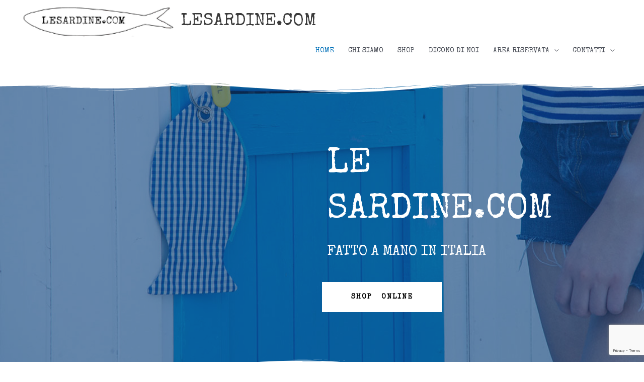

--- FILE ---
content_type: text/html; charset=utf-8
request_url: https://www.google.com/recaptcha/api2/anchor?ar=1&k=6Lf9hCYdAAAAAIcK6lSs4T7kC8jcYuA1eba4SWkE&co=aHR0cHM6Ly93d3cubGVzYXJkaW5lLmNvbTo0NDM.&hl=en&v=PoyoqOPhxBO7pBk68S4YbpHZ&size=invisible&anchor-ms=20000&execute-ms=30000&cb=tgexfuw60hfh
body_size: 49870
content:
<!DOCTYPE HTML><html dir="ltr" lang="en"><head><meta http-equiv="Content-Type" content="text/html; charset=UTF-8">
<meta http-equiv="X-UA-Compatible" content="IE=edge">
<title>reCAPTCHA</title>
<style type="text/css">
/* cyrillic-ext */
@font-face {
  font-family: 'Roboto';
  font-style: normal;
  font-weight: 400;
  font-stretch: 100%;
  src: url(//fonts.gstatic.com/s/roboto/v48/KFO7CnqEu92Fr1ME7kSn66aGLdTylUAMa3GUBHMdazTgWw.woff2) format('woff2');
  unicode-range: U+0460-052F, U+1C80-1C8A, U+20B4, U+2DE0-2DFF, U+A640-A69F, U+FE2E-FE2F;
}
/* cyrillic */
@font-face {
  font-family: 'Roboto';
  font-style: normal;
  font-weight: 400;
  font-stretch: 100%;
  src: url(//fonts.gstatic.com/s/roboto/v48/KFO7CnqEu92Fr1ME7kSn66aGLdTylUAMa3iUBHMdazTgWw.woff2) format('woff2');
  unicode-range: U+0301, U+0400-045F, U+0490-0491, U+04B0-04B1, U+2116;
}
/* greek-ext */
@font-face {
  font-family: 'Roboto';
  font-style: normal;
  font-weight: 400;
  font-stretch: 100%;
  src: url(//fonts.gstatic.com/s/roboto/v48/KFO7CnqEu92Fr1ME7kSn66aGLdTylUAMa3CUBHMdazTgWw.woff2) format('woff2');
  unicode-range: U+1F00-1FFF;
}
/* greek */
@font-face {
  font-family: 'Roboto';
  font-style: normal;
  font-weight: 400;
  font-stretch: 100%;
  src: url(//fonts.gstatic.com/s/roboto/v48/KFO7CnqEu92Fr1ME7kSn66aGLdTylUAMa3-UBHMdazTgWw.woff2) format('woff2');
  unicode-range: U+0370-0377, U+037A-037F, U+0384-038A, U+038C, U+038E-03A1, U+03A3-03FF;
}
/* math */
@font-face {
  font-family: 'Roboto';
  font-style: normal;
  font-weight: 400;
  font-stretch: 100%;
  src: url(//fonts.gstatic.com/s/roboto/v48/KFO7CnqEu92Fr1ME7kSn66aGLdTylUAMawCUBHMdazTgWw.woff2) format('woff2');
  unicode-range: U+0302-0303, U+0305, U+0307-0308, U+0310, U+0312, U+0315, U+031A, U+0326-0327, U+032C, U+032F-0330, U+0332-0333, U+0338, U+033A, U+0346, U+034D, U+0391-03A1, U+03A3-03A9, U+03B1-03C9, U+03D1, U+03D5-03D6, U+03F0-03F1, U+03F4-03F5, U+2016-2017, U+2034-2038, U+203C, U+2040, U+2043, U+2047, U+2050, U+2057, U+205F, U+2070-2071, U+2074-208E, U+2090-209C, U+20D0-20DC, U+20E1, U+20E5-20EF, U+2100-2112, U+2114-2115, U+2117-2121, U+2123-214F, U+2190, U+2192, U+2194-21AE, U+21B0-21E5, U+21F1-21F2, U+21F4-2211, U+2213-2214, U+2216-22FF, U+2308-230B, U+2310, U+2319, U+231C-2321, U+2336-237A, U+237C, U+2395, U+239B-23B7, U+23D0, U+23DC-23E1, U+2474-2475, U+25AF, U+25B3, U+25B7, U+25BD, U+25C1, U+25CA, U+25CC, U+25FB, U+266D-266F, U+27C0-27FF, U+2900-2AFF, U+2B0E-2B11, U+2B30-2B4C, U+2BFE, U+3030, U+FF5B, U+FF5D, U+1D400-1D7FF, U+1EE00-1EEFF;
}
/* symbols */
@font-face {
  font-family: 'Roboto';
  font-style: normal;
  font-weight: 400;
  font-stretch: 100%;
  src: url(//fonts.gstatic.com/s/roboto/v48/KFO7CnqEu92Fr1ME7kSn66aGLdTylUAMaxKUBHMdazTgWw.woff2) format('woff2');
  unicode-range: U+0001-000C, U+000E-001F, U+007F-009F, U+20DD-20E0, U+20E2-20E4, U+2150-218F, U+2190, U+2192, U+2194-2199, U+21AF, U+21E6-21F0, U+21F3, U+2218-2219, U+2299, U+22C4-22C6, U+2300-243F, U+2440-244A, U+2460-24FF, U+25A0-27BF, U+2800-28FF, U+2921-2922, U+2981, U+29BF, U+29EB, U+2B00-2BFF, U+4DC0-4DFF, U+FFF9-FFFB, U+10140-1018E, U+10190-1019C, U+101A0, U+101D0-101FD, U+102E0-102FB, U+10E60-10E7E, U+1D2C0-1D2D3, U+1D2E0-1D37F, U+1F000-1F0FF, U+1F100-1F1AD, U+1F1E6-1F1FF, U+1F30D-1F30F, U+1F315, U+1F31C, U+1F31E, U+1F320-1F32C, U+1F336, U+1F378, U+1F37D, U+1F382, U+1F393-1F39F, U+1F3A7-1F3A8, U+1F3AC-1F3AF, U+1F3C2, U+1F3C4-1F3C6, U+1F3CA-1F3CE, U+1F3D4-1F3E0, U+1F3ED, U+1F3F1-1F3F3, U+1F3F5-1F3F7, U+1F408, U+1F415, U+1F41F, U+1F426, U+1F43F, U+1F441-1F442, U+1F444, U+1F446-1F449, U+1F44C-1F44E, U+1F453, U+1F46A, U+1F47D, U+1F4A3, U+1F4B0, U+1F4B3, U+1F4B9, U+1F4BB, U+1F4BF, U+1F4C8-1F4CB, U+1F4D6, U+1F4DA, U+1F4DF, U+1F4E3-1F4E6, U+1F4EA-1F4ED, U+1F4F7, U+1F4F9-1F4FB, U+1F4FD-1F4FE, U+1F503, U+1F507-1F50B, U+1F50D, U+1F512-1F513, U+1F53E-1F54A, U+1F54F-1F5FA, U+1F610, U+1F650-1F67F, U+1F687, U+1F68D, U+1F691, U+1F694, U+1F698, U+1F6AD, U+1F6B2, U+1F6B9-1F6BA, U+1F6BC, U+1F6C6-1F6CF, U+1F6D3-1F6D7, U+1F6E0-1F6EA, U+1F6F0-1F6F3, U+1F6F7-1F6FC, U+1F700-1F7FF, U+1F800-1F80B, U+1F810-1F847, U+1F850-1F859, U+1F860-1F887, U+1F890-1F8AD, U+1F8B0-1F8BB, U+1F8C0-1F8C1, U+1F900-1F90B, U+1F93B, U+1F946, U+1F984, U+1F996, U+1F9E9, U+1FA00-1FA6F, U+1FA70-1FA7C, U+1FA80-1FA89, U+1FA8F-1FAC6, U+1FACE-1FADC, U+1FADF-1FAE9, U+1FAF0-1FAF8, U+1FB00-1FBFF;
}
/* vietnamese */
@font-face {
  font-family: 'Roboto';
  font-style: normal;
  font-weight: 400;
  font-stretch: 100%;
  src: url(//fonts.gstatic.com/s/roboto/v48/KFO7CnqEu92Fr1ME7kSn66aGLdTylUAMa3OUBHMdazTgWw.woff2) format('woff2');
  unicode-range: U+0102-0103, U+0110-0111, U+0128-0129, U+0168-0169, U+01A0-01A1, U+01AF-01B0, U+0300-0301, U+0303-0304, U+0308-0309, U+0323, U+0329, U+1EA0-1EF9, U+20AB;
}
/* latin-ext */
@font-face {
  font-family: 'Roboto';
  font-style: normal;
  font-weight: 400;
  font-stretch: 100%;
  src: url(//fonts.gstatic.com/s/roboto/v48/KFO7CnqEu92Fr1ME7kSn66aGLdTylUAMa3KUBHMdazTgWw.woff2) format('woff2');
  unicode-range: U+0100-02BA, U+02BD-02C5, U+02C7-02CC, U+02CE-02D7, U+02DD-02FF, U+0304, U+0308, U+0329, U+1D00-1DBF, U+1E00-1E9F, U+1EF2-1EFF, U+2020, U+20A0-20AB, U+20AD-20C0, U+2113, U+2C60-2C7F, U+A720-A7FF;
}
/* latin */
@font-face {
  font-family: 'Roboto';
  font-style: normal;
  font-weight: 400;
  font-stretch: 100%;
  src: url(//fonts.gstatic.com/s/roboto/v48/KFO7CnqEu92Fr1ME7kSn66aGLdTylUAMa3yUBHMdazQ.woff2) format('woff2');
  unicode-range: U+0000-00FF, U+0131, U+0152-0153, U+02BB-02BC, U+02C6, U+02DA, U+02DC, U+0304, U+0308, U+0329, U+2000-206F, U+20AC, U+2122, U+2191, U+2193, U+2212, U+2215, U+FEFF, U+FFFD;
}
/* cyrillic-ext */
@font-face {
  font-family: 'Roboto';
  font-style: normal;
  font-weight: 500;
  font-stretch: 100%;
  src: url(//fonts.gstatic.com/s/roboto/v48/KFO7CnqEu92Fr1ME7kSn66aGLdTylUAMa3GUBHMdazTgWw.woff2) format('woff2');
  unicode-range: U+0460-052F, U+1C80-1C8A, U+20B4, U+2DE0-2DFF, U+A640-A69F, U+FE2E-FE2F;
}
/* cyrillic */
@font-face {
  font-family: 'Roboto';
  font-style: normal;
  font-weight: 500;
  font-stretch: 100%;
  src: url(//fonts.gstatic.com/s/roboto/v48/KFO7CnqEu92Fr1ME7kSn66aGLdTylUAMa3iUBHMdazTgWw.woff2) format('woff2');
  unicode-range: U+0301, U+0400-045F, U+0490-0491, U+04B0-04B1, U+2116;
}
/* greek-ext */
@font-face {
  font-family: 'Roboto';
  font-style: normal;
  font-weight: 500;
  font-stretch: 100%;
  src: url(//fonts.gstatic.com/s/roboto/v48/KFO7CnqEu92Fr1ME7kSn66aGLdTylUAMa3CUBHMdazTgWw.woff2) format('woff2');
  unicode-range: U+1F00-1FFF;
}
/* greek */
@font-face {
  font-family: 'Roboto';
  font-style: normal;
  font-weight: 500;
  font-stretch: 100%;
  src: url(//fonts.gstatic.com/s/roboto/v48/KFO7CnqEu92Fr1ME7kSn66aGLdTylUAMa3-UBHMdazTgWw.woff2) format('woff2');
  unicode-range: U+0370-0377, U+037A-037F, U+0384-038A, U+038C, U+038E-03A1, U+03A3-03FF;
}
/* math */
@font-face {
  font-family: 'Roboto';
  font-style: normal;
  font-weight: 500;
  font-stretch: 100%;
  src: url(//fonts.gstatic.com/s/roboto/v48/KFO7CnqEu92Fr1ME7kSn66aGLdTylUAMawCUBHMdazTgWw.woff2) format('woff2');
  unicode-range: U+0302-0303, U+0305, U+0307-0308, U+0310, U+0312, U+0315, U+031A, U+0326-0327, U+032C, U+032F-0330, U+0332-0333, U+0338, U+033A, U+0346, U+034D, U+0391-03A1, U+03A3-03A9, U+03B1-03C9, U+03D1, U+03D5-03D6, U+03F0-03F1, U+03F4-03F5, U+2016-2017, U+2034-2038, U+203C, U+2040, U+2043, U+2047, U+2050, U+2057, U+205F, U+2070-2071, U+2074-208E, U+2090-209C, U+20D0-20DC, U+20E1, U+20E5-20EF, U+2100-2112, U+2114-2115, U+2117-2121, U+2123-214F, U+2190, U+2192, U+2194-21AE, U+21B0-21E5, U+21F1-21F2, U+21F4-2211, U+2213-2214, U+2216-22FF, U+2308-230B, U+2310, U+2319, U+231C-2321, U+2336-237A, U+237C, U+2395, U+239B-23B7, U+23D0, U+23DC-23E1, U+2474-2475, U+25AF, U+25B3, U+25B7, U+25BD, U+25C1, U+25CA, U+25CC, U+25FB, U+266D-266F, U+27C0-27FF, U+2900-2AFF, U+2B0E-2B11, U+2B30-2B4C, U+2BFE, U+3030, U+FF5B, U+FF5D, U+1D400-1D7FF, U+1EE00-1EEFF;
}
/* symbols */
@font-face {
  font-family: 'Roboto';
  font-style: normal;
  font-weight: 500;
  font-stretch: 100%;
  src: url(//fonts.gstatic.com/s/roboto/v48/KFO7CnqEu92Fr1ME7kSn66aGLdTylUAMaxKUBHMdazTgWw.woff2) format('woff2');
  unicode-range: U+0001-000C, U+000E-001F, U+007F-009F, U+20DD-20E0, U+20E2-20E4, U+2150-218F, U+2190, U+2192, U+2194-2199, U+21AF, U+21E6-21F0, U+21F3, U+2218-2219, U+2299, U+22C4-22C6, U+2300-243F, U+2440-244A, U+2460-24FF, U+25A0-27BF, U+2800-28FF, U+2921-2922, U+2981, U+29BF, U+29EB, U+2B00-2BFF, U+4DC0-4DFF, U+FFF9-FFFB, U+10140-1018E, U+10190-1019C, U+101A0, U+101D0-101FD, U+102E0-102FB, U+10E60-10E7E, U+1D2C0-1D2D3, U+1D2E0-1D37F, U+1F000-1F0FF, U+1F100-1F1AD, U+1F1E6-1F1FF, U+1F30D-1F30F, U+1F315, U+1F31C, U+1F31E, U+1F320-1F32C, U+1F336, U+1F378, U+1F37D, U+1F382, U+1F393-1F39F, U+1F3A7-1F3A8, U+1F3AC-1F3AF, U+1F3C2, U+1F3C4-1F3C6, U+1F3CA-1F3CE, U+1F3D4-1F3E0, U+1F3ED, U+1F3F1-1F3F3, U+1F3F5-1F3F7, U+1F408, U+1F415, U+1F41F, U+1F426, U+1F43F, U+1F441-1F442, U+1F444, U+1F446-1F449, U+1F44C-1F44E, U+1F453, U+1F46A, U+1F47D, U+1F4A3, U+1F4B0, U+1F4B3, U+1F4B9, U+1F4BB, U+1F4BF, U+1F4C8-1F4CB, U+1F4D6, U+1F4DA, U+1F4DF, U+1F4E3-1F4E6, U+1F4EA-1F4ED, U+1F4F7, U+1F4F9-1F4FB, U+1F4FD-1F4FE, U+1F503, U+1F507-1F50B, U+1F50D, U+1F512-1F513, U+1F53E-1F54A, U+1F54F-1F5FA, U+1F610, U+1F650-1F67F, U+1F687, U+1F68D, U+1F691, U+1F694, U+1F698, U+1F6AD, U+1F6B2, U+1F6B9-1F6BA, U+1F6BC, U+1F6C6-1F6CF, U+1F6D3-1F6D7, U+1F6E0-1F6EA, U+1F6F0-1F6F3, U+1F6F7-1F6FC, U+1F700-1F7FF, U+1F800-1F80B, U+1F810-1F847, U+1F850-1F859, U+1F860-1F887, U+1F890-1F8AD, U+1F8B0-1F8BB, U+1F8C0-1F8C1, U+1F900-1F90B, U+1F93B, U+1F946, U+1F984, U+1F996, U+1F9E9, U+1FA00-1FA6F, U+1FA70-1FA7C, U+1FA80-1FA89, U+1FA8F-1FAC6, U+1FACE-1FADC, U+1FADF-1FAE9, U+1FAF0-1FAF8, U+1FB00-1FBFF;
}
/* vietnamese */
@font-face {
  font-family: 'Roboto';
  font-style: normal;
  font-weight: 500;
  font-stretch: 100%;
  src: url(//fonts.gstatic.com/s/roboto/v48/KFO7CnqEu92Fr1ME7kSn66aGLdTylUAMa3OUBHMdazTgWw.woff2) format('woff2');
  unicode-range: U+0102-0103, U+0110-0111, U+0128-0129, U+0168-0169, U+01A0-01A1, U+01AF-01B0, U+0300-0301, U+0303-0304, U+0308-0309, U+0323, U+0329, U+1EA0-1EF9, U+20AB;
}
/* latin-ext */
@font-face {
  font-family: 'Roboto';
  font-style: normal;
  font-weight: 500;
  font-stretch: 100%;
  src: url(//fonts.gstatic.com/s/roboto/v48/KFO7CnqEu92Fr1ME7kSn66aGLdTylUAMa3KUBHMdazTgWw.woff2) format('woff2');
  unicode-range: U+0100-02BA, U+02BD-02C5, U+02C7-02CC, U+02CE-02D7, U+02DD-02FF, U+0304, U+0308, U+0329, U+1D00-1DBF, U+1E00-1E9F, U+1EF2-1EFF, U+2020, U+20A0-20AB, U+20AD-20C0, U+2113, U+2C60-2C7F, U+A720-A7FF;
}
/* latin */
@font-face {
  font-family: 'Roboto';
  font-style: normal;
  font-weight: 500;
  font-stretch: 100%;
  src: url(//fonts.gstatic.com/s/roboto/v48/KFO7CnqEu92Fr1ME7kSn66aGLdTylUAMa3yUBHMdazQ.woff2) format('woff2');
  unicode-range: U+0000-00FF, U+0131, U+0152-0153, U+02BB-02BC, U+02C6, U+02DA, U+02DC, U+0304, U+0308, U+0329, U+2000-206F, U+20AC, U+2122, U+2191, U+2193, U+2212, U+2215, U+FEFF, U+FFFD;
}
/* cyrillic-ext */
@font-face {
  font-family: 'Roboto';
  font-style: normal;
  font-weight: 900;
  font-stretch: 100%;
  src: url(//fonts.gstatic.com/s/roboto/v48/KFO7CnqEu92Fr1ME7kSn66aGLdTylUAMa3GUBHMdazTgWw.woff2) format('woff2');
  unicode-range: U+0460-052F, U+1C80-1C8A, U+20B4, U+2DE0-2DFF, U+A640-A69F, U+FE2E-FE2F;
}
/* cyrillic */
@font-face {
  font-family: 'Roboto';
  font-style: normal;
  font-weight: 900;
  font-stretch: 100%;
  src: url(//fonts.gstatic.com/s/roboto/v48/KFO7CnqEu92Fr1ME7kSn66aGLdTylUAMa3iUBHMdazTgWw.woff2) format('woff2');
  unicode-range: U+0301, U+0400-045F, U+0490-0491, U+04B0-04B1, U+2116;
}
/* greek-ext */
@font-face {
  font-family: 'Roboto';
  font-style: normal;
  font-weight: 900;
  font-stretch: 100%;
  src: url(//fonts.gstatic.com/s/roboto/v48/KFO7CnqEu92Fr1ME7kSn66aGLdTylUAMa3CUBHMdazTgWw.woff2) format('woff2');
  unicode-range: U+1F00-1FFF;
}
/* greek */
@font-face {
  font-family: 'Roboto';
  font-style: normal;
  font-weight: 900;
  font-stretch: 100%;
  src: url(//fonts.gstatic.com/s/roboto/v48/KFO7CnqEu92Fr1ME7kSn66aGLdTylUAMa3-UBHMdazTgWw.woff2) format('woff2');
  unicode-range: U+0370-0377, U+037A-037F, U+0384-038A, U+038C, U+038E-03A1, U+03A3-03FF;
}
/* math */
@font-face {
  font-family: 'Roboto';
  font-style: normal;
  font-weight: 900;
  font-stretch: 100%;
  src: url(//fonts.gstatic.com/s/roboto/v48/KFO7CnqEu92Fr1ME7kSn66aGLdTylUAMawCUBHMdazTgWw.woff2) format('woff2');
  unicode-range: U+0302-0303, U+0305, U+0307-0308, U+0310, U+0312, U+0315, U+031A, U+0326-0327, U+032C, U+032F-0330, U+0332-0333, U+0338, U+033A, U+0346, U+034D, U+0391-03A1, U+03A3-03A9, U+03B1-03C9, U+03D1, U+03D5-03D6, U+03F0-03F1, U+03F4-03F5, U+2016-2017, U+2034-2038, U+203C, U+2040, U+2043, U+2047, U+2050, U+2057, U+205F, U+2070-2071, U+2074-208E, U+2090-209C, U+20D0-20DC, U+20E1, U+20E5-20EF, U+2100-2112, U+2114-2115, U+2117-2121, U+2123-214F, U+2190, U+2192, U+2194-21AE, U+21B0-21E5, U+21F1-21F2, U+21F4-2211, U+2213-2214, U+2216-22FF, U+2308-230B, U+2310, U+2319, U+231C-2321, U+2336-237A, U+237C, U+2395, U+239B-23B7, U+23D0, U+23DC-23E1, U+2474-2475, U+25AF, U+25B3, U+25B7, U+25BD, U+25C1, U+25CA, U+25CC, U+25FB, U+266D-266F, U+27C0-27FF, U+2900-2AFF, U+2B0E-2B11, U+2B30-2B4C, U+2BFE, U+3030, U+FF5B, U+FF5D, U+1D400-1D7FF, U+1EE00-1EEFF;
}
/* symbols */
@font-face {
  font-family: 'Roboto';
  font-style: normal;
  font-weight: 900;
  font-stretch: 100%;
  src: url(//fonts.gstatic.com/s/roboto/v48/KFO7CnqEu92Fr1ME7kSn66aGLdTylUAMaxKUBHMdazTgWw.woff2) format('woff2');
  unicode-range: U+0001-000C, U+000E-001F, U+007F-009F, U+20DD-20E0, U+20E2-20E4, U+2150-218F, U+2190, U+2192, U+2194-2199, U+21AF, U+21E6-21F0, U+21F3, U+2218-2219, U+2299, U+22C4-22C6, U+2300-243F, U+2440-244A, U+2460-24FF, U+25A0-27BF, U+2800-28FF, U+2921-2922, U+2981, U+29BF, U+29EB, U+2B00-2BFF, U+4DC0-4DFF, U+FFF9-FFFB, U+10140-1018E, U+10190-1019C, U+101A0, U+101D0-101FD, U+102E0-102FB, U+10E60-10E7E, U+1D2C0-1D2D3, U+1D2E0-1D37F, U+1F000-1F0FF, U+1F100-1F1AD, U+1F1E6-1F1FF, U+1F30D-1F30F, U+1F315, U+1F31C, U+1F31E, U+1F320-1F32C, U+1F336, U+1F378, U+1F37D, U+1F382, U+1F393-1F39F, U+1F3A7-1F3A8, U+1F3AC-1F3AF, U+1F3C2, U+1F3C4-1F3C6, U+1F3CA-1F3CE, U+1F3D4-1F3E0, U+1F3ED, U+1F3F1-1F3F3, U+1F3F5-1F3F7, U+1F408, U+1F415, U+1F41F, U+1F426, U+1F43F, U+1F441-1F442, U+1F444, U+1F446-1F449, U+1F44C-1F44E, U+1F453, U+1F46A, U+1F47D, U+1F4A3, U+1F4B0, U+1F4B3, U+1F4B9, U+1F4BB, U+1F4BF, U+1F4C8-1F4CB, U+1F4D6, U+1F4DA, U+1F4DF, U+1F4E3-1F4E6, U+1F4EA-1F4ED, U+1F4F7, U+1F4F9-1F4FB, U+1F4FD-1F4FE, U+1F503, U+1F507-1F50B, U+1F50D, U+1F512-1F513, U+1F53E-1F54A, U+1F54F-1F5FA, U+1F610, U+1F650-1F67F, U+1F687, U+1F68D, U+1F691, U+1F694, U+1F698, U+1F6AD, U+1F6B2, U+1F6B9-1F6BA, U+1F6BC, U+1F6C6-1F6CF, U+1F6D3-1F6D7, U+1F6E0-1F6EA, U+1F6F0-1F6F3, U+1F6F7-1F6FC, U+1F700-1F7FF, U+1F800-1F80B, U+1F810-1F847, U+1F850-1F859, U+1F860-1F887, U+1F890-1F8AD, U+1F8B0-1F8BB, U+1F8C0-1F8C1, U+1F900-1F90B, U+1F93B, U+1F946, U+1F984, U+1F996, U+1F9E9, U+1FA00-1FA6F, U+1FA70-1FA7C, U+1FA80-1FA89, U+1FA8F-1FAC6, U+1FACE-1FADC, U+1FADF-1FAE9, U+1FAF0-1FAF8, U+1FB00-1FBFF;
}
/* vietnamese */
@font-face {
  font-family: 'Roboto';
  font-style: normal;
  font-weight: 900;
  font-stretch: 100%;
  src: url(//fonts.gstatic.com/s/roboto/v48/KFO7CnqEu92Fr1ME7kSn66aGLdTylUAMa3OUBHMdazTgWw.woff2) format('woff2');
  unicode-range: U+0102-0103, U+0110-0111, U+0128-0129, U+0168-0169, U+01A0-01A1, U+01AF-01B0, U+0300-0301, U+0303-0304, U+0308-0309, U+0323, U+0329, U+1EA0-1EF9, U+20AB;
}
/* latin-ext */
@font-face {
  font-family: 'Roboto';
  font-style: normal;
  font-weight: 900;
  font-stretch: 100%;
  src: url(//fonts.gstatic.com/s/roboto/v48/KFO7CnqEu92Fr1ME7kSn66aGLdTylUAMa3KUBHMdazTgWw.woff2) format('woff2');
  unicode-range: U+0100-02BA, U+02BD-02C5, U+02C7-02CC, U+02CE-02D7, U+02DD-02FF, U+0304, U+0308, U+0329, U+1D00-1DBF, U+1E00-1E9F, U+1EF2-1EFF, U+2020, U+20A0-20AB, U+20AD-20C0, U+2113, U+2C60-2C7F, U+A720-A7FF;
}
/* latin */
@font-face {
  font-family: 'Roboto';
  font-style: normal;
  font-weight: 900;
  font-stretch: 100%;
  src: url(//fonts.gstatic.com/s/roboto/v48/KFO7CnqEu92Fr1ME7kSn66aGLdTylUAMa3yUBHMdazQ.woff2) format('woff2');
  unicode-range: U+0000-00FF, U+0131, U+0152-0153, U+02BB-02BC, U+02C6, U+02DA, U+02DC, U+0304, U+0308, U+0329, U+2000-206F, U+20AC, U+2122, U+2191, U+2193, U+2212, U+2215, U+FEFF, U+FFFD;
}

</style>
<link rel="stylesheet" type="text/css" href="https://www.gstatic.com/recaptcha/releases/PoyoqOPhxBO7pBk68S4YbpHZ/styles__ltr.css">
<script nonce="XIlSJnXplhM_pgXMzWF0-A" type="text/javascript">window['__recaptcha_api'] = 'https://www.google.com/recaptcha/api2/';</script>
<script type="text/javascript" src="https://www.gstatic.com/recaptcha/releases/PoyoqOPhxBO7pBk68S4YbpHZ/recaptcha__en.js" nonce="XIlSJnXplhM_pgXMzWF0-A">
      
    </script></head>
<body><div id="rc-anchor-alert" class="rc-anchor-alert"></div>
<input type="hidden" id="recaptcha-token" value="[base64]">
<script type="text/javascript" nonce="XIlSJnXplhM_pgXMzWF0-A">
      recaptcha.anchor.Main.init("[\x22ainput\x22,[\x22bgdata\x22,\x22\x22,\[base64]/[base64]/bmV3IFpbdF0obVswXSk6Sz09Mj9uZXcgWlt0XShtWzBdLG1bMV0pOks9PTM/bmV3IFpbdF0obVswXSxtWzFdLG1bMl0pOks9PTQ/[base64]/[base64]/[base64]/[base64]/[base64]/[base64]/[base64]/[base64]/[base64]/[base64]/[base64]/[base64]/[base64]/[base64]\\u003d\\u003d\x22,\[base64]\\u003d\\u003d\x22,\x22wrfCj8OdWcO4ZT3CvMKXw6FFw7/CicKPYsOcw6/[base64]/Cq8KoUMOnU8OyLsKoEsOtwqlOPiHDlcOqOUrDocKbw6E2K8OLw6tmwq/CgmJ+wqzDpHQMAMOgV8OTYsOEd0nCrXHDhyVBwqHDrBHCjlEgIUbDpcKWJ8OcVQ/DmHl0O8Kxwo9iCxfCrSJ2w5RSw67CpsO3wo13YVjChRHCmhwXw4nDgQk4wrHDjVF0woHCmG15w4bCuQ8bwqI6w5kawqkpw4Npw6I3P8KkwrzDm2HCocO0MMKafcKWwpLCtQl1bS8zV8Ksw4rCnsOYD8KIwqdswqQfNQx9wq7Cg1Auw7nCjQhKw5/ChU9ww58qw7rDhTE9wpk8w5DCo8KJeFjDiAhpd8OnQ8KrwpPCr8OCWxUcOMOHw4rCni3Ds8KUw4nDuMOuQ8KsGxcKWSw8w4DCuntpw4HDg8KGwqJewr8dwp/Clj3Cj8O/YsK1wqd8ZSEIAMOYwrMHw6XCkMOjwoJUNsKpFcOGfnLDosKDw6LDggfCjMKDYMO7RsO0EUl4agIDwpt6w4FGw47DkQDCoSMoFMO8TBzDs38qccO+w63Cp1ZywqfChhl9S3PCjEvDlj5fw7JtMMOscTx/w6MaAC96wr7CuCLDm8Ocw5JaFMOFDMOjAsKhw6kOL8Kaw77DgcOEYcKOw6LCpMOvG2fDgsKYw7YbCXzCshHDnx8NHcO8QlsOw6HCpmzCs8OtC2XCgnFnw4FuwoHCpsKBwqzCvsKnex3CrE/Cq8Kqw47CgsO9RsONw7gYwovCiMK/ImgPUzI2CcKXwqXCtlHDnlTCpQEswo0bwrjClsOoA8KvGAHDg28Lb8OeworCtUx5RGktwrfClQh3w7xkUW3DgxzCnXEjI8Kaw4HDscKnw7o5OkrDoMOBwo/CuMO/AsO1QMO/f8KGw53DkFTDgBDDscOxMMK6LA3Ckjl2IMO1wrUjEMOFwqssE8K8w4pOwpBdAsOuwqDDn8K5STclw4DDlsKvPx3Dh1XCrsOOETXDpwhWLVJZw7nCnXvDtCTDuRMdR1/DkgrChEx2TCwjw5PDgMOEbmDDvV5ZLShye8Obwr3Ds1pFw403w7sVw587wrLCl8KjKiPDqMK1wos6wpLDlVMEw4B7BFwwTVbCqlfCrEQ0w645RsO7JCE0w6vCjMOXwpPDrBgrGsOXw49NUkMTwozCpMK+wpnDlMOew4jCsMO/w4HDtcKhanNhwpTCvSt1BRvDvMOAP8OJw4fDmcOZw7VWw4TChMKIwqPCj8KfEHrCjRZLw4/Cp0PCvF3DlsOQw78KRcK3bsKDJGvCtVA6w6fCrsOPwoFVw6TDlcK6wrDDnx47A8O1wpbDjsKew4JndsOIei7CpMOIFyzDrcKYf8KAUXNvWURow5sTB1JsesOVVsKHwqnChcKjw6And8KOQcKkGxdqKcOIw4HDr3PDjHfCiFvClmlgRcKCU8Orw55kw408wqlFFh/CtcKYaDHDgcKiXMKxw4BSw5VbK8Klw7PCk8OowqvDugHDlcK8wp3DoMKtKGTCuWkBQsO7wqHDvMKZwqZZIiocCT3CmSl6wr3ClhItw5fCpMOWw6/CisOwwpvDrX/[base64]/WHxlAQdawpdhZRTCjyJBw4rCo8KBRnhyTsKzPMO9NhgPw7fDul5+FzVJQsOWwofDujZ3wqQ9w4w4Aw7DogvCgMKVEMO9wr/CgsOmw4TDg8OBMELCh8KJbmnCpsO/[base64]/CtsOHw4PDrzIxESNWw73DqMO4PEHDhlHDsMOSS1HCnsOxScKwwp7DkcOIw6/CksKzwoNVw7APwoJ2w7nDlXHCun/[base64]/Dl1fDvMOGYQbDsghGwoNgw6tLwoPCjMK0wr4KPMKtQhTCuh/CuQ7CvjDDn1Mpw6vDiMKLNg5Pw7YhTMOFwow2W8OLWE5VZcOcDcOnasOewp7CumLCikoWNsOuHTDCisKDwpTDh2BkwrlzHcOrDcOsw7zDgkBfw4zDoFBbw63CqMK6w7DDosOjw6zCrlLDkAsHw5/CjCrDo8KNP3U3w7zDhsKuCl/CnMKsw503KUrDmXvCu8KnwqLCvjkawofCkjHCj8Opw54qwp9Hw7DDiggxGcK4wqvDil4kGcOvUsKtOzLDr8KiVBzCpcKGw7wmwocNYSbChcO4wrQMSMOlwqt/ZcOJacOOGcOAGABhw78bwrdEw7rDlUfDsxXCoMOnwpLCs8KzGsKuw63DvDHDqsOEQ8O/X00TO2YeNsK5wobChB4lw7HCgkvCgBPCmUFTwpjDqMKkw4VFHlYbw67Cul7DusKNC14ew6xffMKlw5drwqp/[base64]/CiMKuwpRnNsKqEnxmw5YTwqMRJyTDpyE0woIkwppVw7fDvEPCgHQbw5zDmlZ5DnTCiygRwrLDnhXDvVPCvcO2Y0oYwpfCmiLDokzCvcKEw7TDkcKowrBXw4BHATbDhVtPw4DCg8KWDMKOwo/[base64]/wofCrmFhTw/DuDDCu8OVwrDCnxtVOMKuB8OWw5vDlnvCqFrDucKiPF4pw5hKLkfDh8Okf8Olw7LDjUzCmcKlw7USRlxhw6HCpsO7wrUmw6rDvmXDpQTDmlo8w4nDrsKGwo/DmcKcw7TDuAMMw6kpS8KYMjTCuDjDuxUCwoEveyY3IsKJwr9MLlY2YVvCsinChMK/[base64]/wr7CoFBWw5fCt8KMOWvDj8KSwoYhdcOZLGg8JsKWA8OuwobDvTc2KMO7M8Kqw4/[base64]/EcK6E8Oaw4EoIMKeAMKbwpnDlVjCscOMwqFwwqLCg2UzCSPCicO/w4NUGGE9w7BJw7YDasKyw5jDm0oUw74EFhXDqMKGw5RMw4XDkMK7bsK8SQZjNWFUVMOUwrnCpcKZbTtow40xw5HDpMOsw74hw5DDsjksw63CuiPCpWnCmMK/woEowpnCk8OdwpMZw53Dt8Otw7DDgMKwb8ODLnrDn2EHwqzCmcKWwqBIwp7DvcK4w7oBEmPDusKtw4tUwrAlwozDqxVkw6YbwqPDr2suwrpwaXfCoMKmw70zIHQDwo3Ci8KkNUhLFMKLw5Y/w65YagBxNcOXwo8tPEFsYS8NwqFwBcOGw7h0wr8fw5DCkMKMwp0pLMKuFTPDt8Olw5XCjcKgw7BuIMOxecOxw4rCgx5sJsKvw7HDssKIwoIgwpXDvQcYf8K/UWQjMcONw64/EsO6WMO4CHTCl3B8E8K4UA3DuMO8FjLChsK1w5fDtsKIHMO9wqXDqUTDh8O2w5XDi2DDhBfCnMKHHcOCw4liUjtfw5cKCRcJw43CgMKZw4LDj8KkwqbDhMKiwod+ZsK9w6PCjsOhw5YRaizCnFIxEXUXw6oew6xBwqfCnHzDm19GTCzDqsKaDl/Ch3DCtsKKDUbCncKywrvDusK/AmotO3RBCMKtw6A0FyXCmHR5w4nDpmcLw6sBwoLDv8OaBMO4w47DvsK1KV/Cv8OMIcK+wrU1wqjDtsKHTkXCmGg6wp/ClnohacO6Q2VdwpDCtcOSw7nDusKTL1LCjRY+LsOPNcKRasOww4BMBijDssO8w6vDvMOqwr3CksKPwq8rFcK5woHDscOHehfCmcK4eMOdw4Zgwp3CmsKiwo97PcOfWMKmwpgKwpPCvMK/fVbCpMKew53Do3MKwpYeRsKswptgX2nDrsKpBGBpwpTCmkRKwoLDuHDCtTTDiVjCngp3w6XDj8KSwpTCuMO6wqQ1T8OATMOPC8K9JkzCosKTLSFrwqjDq2RvwoIyJwEsAUhOw5rCuMOewqTDlMK9wqhyw7k/[base64]/[base64]/DncKaw7phwrTCs8O9w7NlATTCpT/Dnht0wok8VTjDjEbDrMOmw6xiIgVzwpbCi8O0w4HCrsKCTQUWw6lWwqQbPWJPecKJCyvCrMOpwqzDpsKGwozCkcOdwqzDpmjCssOkD3HCkH0PRWtLwp3ClsOSMsOCFsK3DmHDs8Kuw5YwQsK8DiFtccKcEcKiCibCjW/DjMOpw5vDm8K3dcOYwoXDrsKaw7jDmVARw5EZw58uGy1rJyAawrDDgyXCslrCqgHDuT3DjUjDqCfDkcOIw4cbMxXDgjFBKMKlw4Uzw53CqsKpwoJjwrgMHcO0GcKowqp/LsKCwpTCgcK1w6NNw7RYw5A6wrxhG8OJwpxmDRvChUMVw6TCtB3DgMOXwoM3MHnChj5cwotAwrMNFsOUacO8woMOw7R/wqhcwq9cX3PCtzDCiRnCvwYjwpbCqsOofcO8wo7DrcK/wqzCrcOIw4bDtcOrw47CtcO8TmdQfmBLwozCqCRkcMObHsOjFcK3woJVwoTDryY5woVTwptPwrI0fk4JwokCXVg/[base64]/[base64]/CvsK/woBtw4LDhsOhMcONX8KrBifCjMKBLsOcRMO+w64jBS3CicOlR8ORAMKKw7FtEC8lwr3DnGhwDcOwwoLCi8Kgw5BNw4PCphhYDwVLPMKGIcKxw6QfwqFUY8KzM3pywpzCinrDjGTCuMKQw7PCkMKmwrJSw4d8NcOVw5/CscKHXnjCtBtzwq/[base64]/CmF3Dph3DmTfDlMOlwoRfw5HCv8O7w6tlwppMwqMxwqYtw5/DssKRVDLDrzPCuwbCsMOVZsOPe8KDLMOoYsOEHMKqFwVbZDTCmMKFN8OTwrYrCjxzX8KwwrwZAcOSOMOcTcKgwpXDjMOywqwXfcOWOzXCrCDDnn/CtXzCiBZbwpMuanMdbMO/w73DiXrDmDVUw5LCpF/Dm8ONdsKewrVkwoLDocKXw64SwrzCj8KKw5Ndw7QywonDmMOuwpvCnCbDvBPChsO6QwfCkcKYOcO1wq7Cpk/Dp8Ktw6RoW8KJw4csC8OiVcKrwo88L8KUw7HDlsOgQhfCt2zCoGgZwoM1f39IEBzDsV3CvcO9BiFHw7IRwop+w5TDpcK8w5ElB8Kbw61swrkdwr/CvC/[base64]/DjsKoPMObHEPCncKANENPOw3CviHDicOmw5HDt3XDgh1Ewo9sczR+BHAxKsOpwrPDlUzCvxnCr8KFw6E2wq4swokYVMO4TcOOw4k8XAUuP1jDhGpGa8OYwogAwpPCrcK2CcKVwqPDgcKSwqjCjsKrfcKfw7FtD8Oiw5zCisKzwqXCq8O/wqgzVsKzLcO6w7TDsMOMw7J/wojCg8OXHxZ/QiZwwrVqRSxOw5QVw7pXQ3nCkcOww6VKwo0CYRTCpMKDEhLDmkEcwrbCgsO/UwrDoCZRwrDDuMK+w6HDq8KCwokpw5d4MHElGsOQw47DojTCsWNFUzfDh8OHfsOFw67Di8KFw4LCncKtw4DCvDVfwph4AcK4YMOUw7/CpEgGwoVnUsO3dMOUw73Cm8OSwrlNZMOVwocSfsKCbBV5w5LCg8ObwovDsiAWUllMVMKzwqTDhCRHw5k7cMK1wq1+BsK/wqvDvU1gwrw3wqRVwrsmwrbCik/CkcK6GA7CqkDDssO9SEXCusOsdxLCvMOEVWskw7LCrFHDkcORUMKcbzfClMK1w7nDvMK1wqLDoR45dHhAacO2D1t1wpp4cMOowrF8bVRow53CgTEeIBZbw5nDrMOSQcOXw4VGw5N2w7Qjwp7DknAjDQJbKhlfLEvCi8OGaywKI3zDhEzDqAbDjMO3JEVoGGwvQ8K/wr/Dmxx5JAU+w6LCssOgeMOdw7wKcMOLH0ErFXrCjsKCNhHCpThtScKJw7XCs8KwDcOEIcOMNSXDjsObwp7DhhnDk2QnZMO8wr/Dv8O/w4Baw6Auw7DCgWfDuh1fJsOCwqDCvcKVAj5fbMOtw4wOwo/DsmzDvMO6aFlPw494wq4/VcKiEV9PR8O6CsK/w5DCmwFKwrBbwrnCnF0Xwp19w57DoMKyYsKEw7DDq3RHw6VRFSMkw6/[base64]/Di8O4NmdGUcKwelTDs8OOw4LDtjcgw63CscKpdgEQw68tHcKuJsKCegDCiMOGwqMyE0/CncOIKMKdw4A9wozDkU3CuxrCiTVow6cBwoTDt8Oyw4IcNnvDmsOswofDvQ5Xw5LDp8OVLcKhw4PCtVbDjsO2w4/ClMK7wr3CkMOjwrTDh3TDq8Oww7leeTBUw7zCm8Oqw7XDsS0gPinCh14fWsK7f8K5wonDqMK8w7BlwqVTUMKGaQLDiXjDjEDDmMK+IsKxw68/bsOmX8Oowp/[base64]/CkTtcwpoMY29FU8Kjd8OxPRlnfRwGOMK4w6vDm2nClsOrw6vDlX7CjMKJwpcuJCnCicKSMcKBYkNKw5FHwqnClMKywoDCsMKow4BQXMKbwqNibsO+Gl1jbmXCp2zDlQLDgsKtwp/CgcOnwqfCsAdmEsO9VAnDtMO0wqJ3JkjDqlvDpQPDv8KXwo/DmsKqw5tLD2PDqBzCnkRZLMKmwpzDqCzChWHCv381OcOCwrcyCyUSPcKYwrcXw4DCgMKUw5xWwprDoiMmwozCiT7CmMKhwpl4Y2XCow3Dk1rDoQzDgcOawpIMwojCqHkmK8KqVV/DrjBzB1vChR3DpMO2w4nCucOWwpLDgD/ChlE4DsO5wpDCr8O9fsKWw59MwpXDjcK3woJ7wrIWw4V8K8OHwrFnaMOzw74Qw71KOcKyw5xDw7TDk3N9woPDvsKPUUzCqjZCbx3CpsOCSMO/w6LDqsOhwqERKXHDm8OKw6fCrMKsXcKQKVjCuV1Gw7xww7DCpMKMwojCnMKCQMK2w4ZawqQrwq7Ch8OceWJRXzF5wrVqwqApw7DCpMKMw7/DpCzDhT/DhsK5B1jClcKkAcOlesKfXMKeYznDt8KEwpRiwpHCvUdBIQnCo8KWw5IvW8KzbmvCvUHDjGMrw4JKFzQQwoQWfsKVAn/CnVDCvcOmw6guwpMSwqfDuEfCrsK0w6Zqwo5rwoZ1wosMWjrCsMKpwq47JcKEHMORwptxAwhUbEcLGcK+wqAIw5XCgkVPwpzDjl8ffsKXC8KWXcKiVsKIw6p0N8Oyw5cewpjDkjdGwq5+TcK2wpIvPjlcwqQDBUbDsUV9wrZEMsO7w5TCqMKhE3QFwpJdDg7CmS/[base64]/DiR0mQFrDp8KJwq8RwplkC8OpFjXCqMOsw5vCgMOTTV7DmcOMwoNHwohhF1xsOMOheClgwq3CpsOkYzI0ZnFaGMK2VMOdNjTChyIZYMK6BcOFbXo5w6DDj8K+bsOawpx8dVvDgDl9ehvDpcOew7/CpAHChwnDs23Ci8OfMhldfsKMbyFPwp87wpDCo8KkH8KrM8OhDi9LwrTCgU4UecK2w6HCksKhCsKLw4vDr8OxZHNEAMOdH8O6wofCjm7Dk8KBQnPDtsOKUSDDrsOpYRwUwpxuwosuw4XCknjDkcOcw4wrZMOrL8OSdMK/fMO9BsO4fsKiMcKewoAywqthwrUwwoBAWMK3c2nDrMKddgY+XlsAUsOJb8KGRcKvwo1oTXTCnFzCs0HDhcOEw7d6BTjDi8K+wqTCmsOOwojClcO5wqZ/GsK/FA8sw4zCjsKxT1TCgAJgScKQD1PDlMKpw5JrO8Ktwoddw77DhcKqHCwDwpvCncKBNBwxw6XDiwPDghTDrMOdV8OIPikYw7LDqzrCszvDqDQ/w65TL8KFwq7DmxBIw7FqwpYaG8O0wptwKSXDohzDlsK7wpJDHcKTw4tFw6Bnwql7wqZ/wpcNw6zCnMK/MF/Crlx3w4A2wrvCvkzDk1MgwqdFwqFgw5wtwpnDhCQjcMKWe8Oaw4vCnMOHw6tIwpzDvcOawq3Dv0gowrs3w5zDriHConrDjV3DtSDCjsOuw4fDosOQQl9cwrA/woPDmEzCisO4wpLDuTNhDl3DisOdQCkjB8KzZQEYwo3DpDjCssKEF3LCuMOpKsOKw5rCqcOgw5bDi8KtwrXCl0Jnwqs9AcKjw48aw6powoLCuCXDq8OfajvCq8OPbS7DksOLcHRtD8OJacKywo7CusOww4PDlV0ZCm/[base64]/w5vDuC1iOC/CgcOhF8KBwpzDmC/DnsOkD8OGRUxySsOXe8OVThA4a8O8LcKswp/[base64]/[base64]/DrDfCscK+w7cGSMKQWCUVeMKsd8KTQS9TNVnClT3DoMKPw5zCnAYOwpFsSWEmw5MYwrZMwq/CinjCtHpGw58wZmzCmcOIwpnCkcO6E2xwS8KuNlUOwoZuT8KxV8OgcMK6wqpGw4bDlsOfw45dw6NWV8KLw43CmVvDhT5dw5HCq8ONOsKxwplODm7CjxzCgMKoH8O3LsKqEh7Cm2g7H8Onw43CkMOxw5Rpw5DCuMO8BsORPH1PL8KMNRpJan/ChcKfw7QmwpTDigfDqsKgd8O3w4cEbMOsw5HCncKdWyHDrn7DtMKfN8OPw47DsV3Coy0qJcONKsKmwrnDgBbDocKzwqfCiMKKwoMCJjnCg8OHBGQ3V8KhwpU9w5o4wonCm3dDwpwGwrjCoSwRWGdaI3vCgMKoUcK5Zx4jw7NoccOnwqMIbsKswpIZw6/[base64]/dkzCmcOhw48mWR/[base64]/DglPCoWEZUVEdbsKrWBjCumDDlGXDnMKlwoTDosOBIMO4wrYOCsKbBsO9wpPDmW7Cs0kcHsKaw6RHGiAXH3gUDsKYYkDDmcKSw4AXw7IKwopdGj/CmzrCj8O8wo3CtFgLwpDCpV11w7PCixnDji07MD7Cj8Kdw6LCqsOlwp1/w6zDjjLCisOmw7jCmmDCmUbDtsOoViNuGMOIwoJywo/[base64]/Hg4pwowVNlcNwqMowpPCqMKlw4QoTUzCp8K5wpXClXbDjMOrwqUQP8OVwq1VLcOITz7CoTdkwqxeSFjDmiPCmR/CgMOWMsKCVkbDosOiwoHDmnYFwprCscO6wojDp8OdcsKFHH1ePcKkw79HJzTCilvClwHDtMONERkWwrFQdj1DRcKAwqnCicO1O0bCjHFxaAldZk/DmEMoFx/Dt0rDmDJiWGvCrsOGwq7DlsKqwoXCrUVLw7HCucK4wrc3AcOSd8KBwo45wpJlw4fDhsOYwrt+L3ptFcK3YiE0w4Z4woEtQgBXO1TCsmHCvsKSwr17CGw6wrPCkcOsw4UFw7vCn8Onwq0UQ8OJXErDmwoFSFHDhnHCocO7wognwoN4JAJqwp/CsjprWldVUsOMw4fDjQvDhcO3HsOPJzNfW0bCpGjCrsOEw77Cpi/CqcKyE8Kyw5srw6vCpMOGw50DHsO1OcK/w5rCiDcxUBHDqXnCkFDDu8KRZMOfDzErw7xKOXbCgcOZN8KAw4UAwosuw4swwpLDlcOUwpDDm0E/D3bDkcOAw6/DrMOdwovDkzV+wr56w4bDvV7CnsObY8KRw4fDh8KmdMKwSWUdEMO0wo7DvjPDlcOlaMKkw4plwq83wrjDgsORw4/Cg0jClMOlacK9wo/CpMOTMsKbw5wAw5o6w5R0PsKKwohLwrIYZgvCtgTDl8KDSMO1w7rCs1XChgcCa07Dp8K5w5PCusOvwqrCr8O6w57CthnCiUonwr1Vw4jDqsOvw6fDnMOawqLCpSbDksOhL3pJbhNew4TDpRnDrsKwVMOaCsOhw4DCvsKxEMK4w63Ch03DiMO8M8OqIT/DplE2wolawrddV8OIwo7CuSolwqtMLRQxwpPCkHHCiMKnUsK2wr/DgzxzDX7CnAIWMHLCuwhPw7AEMMOywo9MMcK8wroYwqIdNsK5BsKyw7DDuMKOw4oxC13DtXXCi0EiXXobw44BwqfDt8Kdw4czdMOUwpPCshnCh2nDiEbChMK5wqpIw63DrsORR8OAb8KwwpArwr89KRPDn8O4wr7Cq8KuFGDCusKLwpPDrB85w4Q3w5AGw7V/DnxJw6rDicKtaCdGw6dvaDh0EsKITsObwpYKaU/DgMOjXFjCsno0A8OgP3TCu8OILMKUbhxKQ07DssKeEVRKwq7DownCmsO9EzzDoMKHLX9rw49+wpIZw6hXw6RoXcKzAkDDksKCFsOxdklJwqfCiALDjcOIw4FRw4kLesO5w5duw78Mw77DusOtwooFHmQuw5LDjcK/W8KkfRDChRRKwqHCiMKXw6AELg5cw7PDncOaKThdwqnDgsKHU8Olw6XDlCFhel3Do8OiccKpw77DgyXCk8OwwpDCvMOmfXYiQsKdwpcywqTCmMK3wq/CowbDocKqwrc3a8OQwrIkI8KXwohWMMKvHMOew6V/McKCHMOAwoDCnVY/w69zwpAvwrQjRMO9w5VBwrobw613woDCssORw75uFGvDg8Ksw4ULasKmw60zwp8JwqnCnmXCg11Rwo3DqMOqw69Aw6YeKcODdsK5w6zCviXCgUPDjFjDgcK4bsOUasKYCsO1G8Oqw6h/wovCjMKrw67CmMO6w5HDhsOSUywsw6dkecORAzHDuMKEbU/Dok8zT8OnRMK3XMKcw6krw6oKw4JOw5poN10DLi7Ct3wLwqzDq8K9einDmxvCk8OnwpN5wqjDl1fDrMOEDMKZJkA/AcOJbsKOMD7DlzrDqVNBfsKOw7rDtMOQwpfDh1PDrcO6w57Dol3CtgUTw70pw6cRwrhrw6/Cv8Kow6PDvcOywr4KazwoF17CvcOJwqkJXMK9TWcRw5c6w7zCocOzwo4ewot3wrbChsO5wobCgcOLwpYjD3nDnWXCnDU3w5Agw4Jsw4/DhkBpwqAPVcKqcsOfwrvCujZ4dsKfE8OGwrNhw4JRw5oQw5vDpl0Lwr5BKSZnDMOvaMOywoLDtWI2cMObHk9eKkJxTgQdw4LCj8K/w6pYw4kQQWkSRcKww5xow79cwq/[base64]/CnGpywoAiecKpw7l/OcO7UsOQDsO0JsOWw6fDpQHCv8OLb3Q2FljDsMOkasK8EnUXaDIow4ZwwoZhbsODw6swTz5hI8O8UcOSw7/DggvCkMOrwpfCninDnznDhsK/A8OAwoJifMKiRMKtLT7DrsOWwoTDg0kGwpDDksOYAjrDg8Olw5XClBXDocO3fHd2w6V/CsOvwp8Sw7XDtBXDhBM6JMOnwpxnYMOxW0TDsxVJw6jDusOOAcOWwoXConjDhcOhFATClxnDscOaIcKdRMO7w7TCvMKhPcOaw7TDm8K/w4TCkEfDmcOEA0N3cE/Cu25kwqR+wpcEw5LColV3NMKDW8OtFsOUw48sHMObwpDChsO0EBTDrsOsw6wYJsOHYBN7w5NWXsKYFUs7SgQywr46GAobVcKUesOrEsKiwq/DucOVwqVEw5AUZsOkwrZlS3U9wpjDjCklG8OoJUkPwrrDocKHw6N5w7XCh8KteMOyw4fDphTCkcOKBsONw5/DpmnCmSvCm8Ovwp0cwozDilLDrcO4TcO2AEjDucOEH8KYAcO9w7gGw6wxwq8oSznDvVDCnHXDi8OqMRxgGHbCnlMGwo8zSCTCqcOmbi4cbcKsw49Jw7XCiW/[base64]/ClUjCtkdRwqlOw7DCuQfCnMKaw6LDn13CtUvCrmo+I8OrLsOiwog7f2zDvsKzF8Kdwp3CljMLw4zDjMKSQih/wr8cVsKrwoFIw5HDuxfDmHbDgXTDiAomwoB8IA3CsG3DgsK3w7BzdinDiMKlaxwawqDDmsKJw4bDuxhWMMKbwqRLw6E4PMOOdsKPR8K2wr4ANMOfI8OyTsO5w5zDkMKQXEg1dTt1GgZiw6Z5wrPDn8OzfsO/TwfDqMOPZVoYdcOFIsOww5zCpsOeSih9w4fClg3DginChMOOwp/[base64]/asK7IDtAEXvDtBnDuMKvM3INZDhQfFfDtBAqX20WwoTDkMOYDcONAlQfwr/[base64]/ClcOhQUkbwq7CmsOiwpkDworDisKPw5pCw5PDs2TCoVtgE0RGw5kEw6zCg0vCsGfDgjtoNhMAfsKZO8K/wpfDlwHDpRfDncO/e15/[base64]/Cu8O3woR8wqUYw4bCscOvw4B7ZmzCs2PDnk5fQlTDpMKVN8KcEBJsw7zDh0AvVCvCm8KawrQwWsOaaSJ+O3huwrNfwo/[base64]/wrjCkF3DoSsQWcOYQcKee8Ogw40WwpbDsjQ4M8Oow5/CgVQjG8OtwoHDpsOZBsKgw4LDh8Kcw7x2fihgwpUWPcKHw6/DlCQdwq/DuErCtTrDmMK6w5ARcsOpwq5MLRgbw4LDrWxNUnZOdcKid8OmWRDCo3XCvncFBj4Lw7XDlGcXKMKtVcOoaSHDvlBbNMONw6wjVcOiwrh/[base64]/Dr20MMXfDl8K9wqB+W3gZQMOBwpLCvcONDyIowrDCssO+w6HCuMKtwqQiBsOvVsOVw5MOw5DDl29uVwZEG8ODanrCtsOzWiFtw6HCsMKow41/FB/[base64]/wqgLwq/DiAQZJcKOGiRFAMOZwqfCtTlCw4sWJ1/DsHfCnwTCqzXDjMOKbMKowo4LOGNaw4Ilw55BwrZdDG/CksOXYTXDsTUbAsKNw5rDphtlSyzDqSLChcORwrEhwopfCnBBIMOCwrlMwqZ0w5tYKh0lUMK2wotxw6LDssOoA8OsOUFJfMOcPDNbLzbDi8O/ZMOpF8OOA8KMw7nCm8OMw6wfw48/w5rCpkRcf2xXwrTDssKJwpVgw7wBUldsw7/CrVrDrsOKWUbDhMOXw5bCpTLCk0fDg8KWCsOJXcO3bsKGwpNrwqRxOk/Ct8OdVMOuPSRLScKgFMK0w77ChsOqw59NQkHCgsKDwplQUcKIw5/DnFvDn2BQwosPw74cwobCilpBw5XDvlzCgsOBAXkNNnYhwr7Dn0gWw59HNAQWUDlww7ZuwrnChR/[base64]/U0TCi8Olw5fDvy3DksO5w4TDicKNfMKXw7fDghYcGMOpw65ENmUzwoTDoX/Dky8eTmLCkw/[base64]/Cq8KPwrx/wo3DuCrCo8OKw59AwpDDjcK9MMOBC8OcFjzChDMsw6/Cj8KgwqTDrcONNsO3CzAbwq1dG3nDiMOxwpR9w4HDh1XDgWjClcOMJsOjw4QJw5lXQX3Cu0/DnisXcBvCqVLDuMKFEW7DklZPw6HCncOJw7LCsWpkwrxqDk/CoxNyw7jDtsOjAcOdciUcJ0nCgyvCrcOXwq/DpMOBwqjDkMOUwqZrw63CvcOeXSgDwpZTwpnCn3PDlMOEw6ZlWsOFwrA1T8KSw55QwqopeFnDv8KuD8O1E8O/wr/DqsOIwpVDfltkw5DCvThbVFLCvcOFAwhhwrDDicKiwrI3S8O3GkJGAcKUH8O/[base64]/w73CtgnDvHnCl8O5w5fDngFlaMOmw4vCi8OOb8OBw7N9wprDrsO6SMKcSsO/w6HDlsOvFmMdwqoMIsKhF8OSw7zDmsKhOmh2bMKsU8Ouw7siw6jDuMK4BsK/[base64]/UDYUwpALAmwnwp4xwo41UCEwNQAVwpXDoiHDp1DDvcOGwq4UwpjCnibDpcOtUVnDqENWwqXCkBBNWhnDnidYw7/Dp304w5PCusOsw4PDnADCvCvCpHpRbSM2w5TCsiMcwp3Cr8OQworDr30WwqIGSgjCjTtgwpjDt8O3DHXCkMOzPSDCgRbCqsOLw7rCp8KOwoHDvsOGZn3Ch8K3YBoqIMKSwofDlyYhRHcNWcKUAcK8dGzCqX3CpMO/cCLClsKLDMO2Z8KqwqZ5CsOdWsOeMx1eDMKKwoBXS1bDlcO/[base64]/McKNdsKHQg5cZDrDkEbCm8OpU2fCoMKUw5vCmcOlwqTClB3CrDw3w6bCmUYUcjPDgFARw4HChT/DtDAfRiPDqBxXIMOnwroHeUXCg8ObL8Oyw4PClMKmwrXDrcO4wqEZwqRiwpnCq3k7GV01OcKQwpNXw7hAwqw0wp/CssOBKsKPJcOKdQZiT1c7wrZHLcKbD8OFScOkw5slwoIDw7LCrTEPXsOkw4rDq8OmwoJawqbCuVHDkcOsR8KlGgY4blzCh8Otw5rDkMKkwo/DsWTDt3FOwp9DAMOjwrLDoDrDtcKiQsKLBQ/CksO5IWBWw6fCr8OyGmnDhBl6wpHCjGQqEi9dCkB+w6VsfzNlw7TCnxVrZm3DmUzCgcOfwrhww5rDiMOrBcO6wqsIwq/CiTZ1woHDonPCiBNVw4plw4VpZMKoQ8OfW8KRw4tQw5LCoHogwrXDqz1tw650w7FTCcKNw4QBPMOcJ8OzwqweGMKQP3nCrSnCgsKYwo4wAsOgwqHDlnDDocK9XsO/J8Kywq8DCXlxwrdwwrzCh8K7wpd7w5RSa0saBzrClMKDVMKZw7vCvcK9w559woUBV8KlRkrCncKdw6PCt8OHwrI5K8KEfx3DjcKnwr7CuFojJsKCNXfCs3zCq8OiemI/w5lZK8Oewr/CvVcsJ2FwwozCuDHDtMKTw73CtDnDm8KaIinCtydqw5NRwq/[base64]/DvcOHw53DlzPCkMOLP2DClsKlGznDicOfw6MJY8ONw57DgkjDm8OZGMOTJ8O1wr/ClVDCvsKNXMOYwqjDlxRiw5VWc8KFwrDDnEM4wpc7wqLColfDrz0Tw5PChm/DvV4CCsKMPRLCvylANcKcMys4G8OfTMKfVALClAvDlsOWekFaw79jwr8cAcKFw6fCs8KFZX/Ck8OOwrAMw6p2wr1fXzLCgcK9wqNdwpvDsybCuxfDpcOyecKATTl+eQlSw4zDmwstw6XDnMKhwoPCrRQSNVXCm8OUH8Kuwp5gW2gldsK+cMOnXSkxWirCoMOyL0IjwqlawqF5AsKFworCqcK9SMOXwpkETMOZw7/DvF7DoE16JwILIcOYwrE9w6RbX04owqzDrWnCkMOYIsKceyXCqMOlw7M+w4lMJ8OoEi/DkHrCvMORwocMRcKpY08Lw5HCqMOvw5pCw6vDkMKoT8KwARRNwqlqL2lVwopYwpLCqy/CjQXCjMKawqrDnMKbaTPDh8OACGFOw77ChTkOwoEeQC5Zw5PDkMOSw6zCjcK5Z8KWwqPChMOhR8OuXcO0PcOCwro/QMOFGcK5NMOaTEzConDCgUjCv8KIPB/ChcKselHCqcOGFMKDecK/GsO7wpTDpzXDosO0wrQXFcK5f8OfAlwfecOlw7zCl8K9w7w5woDDtzvCk8KeFQHDpMKQKHVzwo7DlsKmwqQswpnCmhXCo8OQw6VAw4XCs8Ksb8KGw5I/fkMtDG/DqsK4GMKQwp7ClHfDpcKkwr3CoMO9wpjDmC9gDg/[base64]/[base64]/[base64]/CiH4Jwp0geCh2w6rDlsKFw7Zgw5fDtzgTw6zDogN4T8OlasO6w5/CiStswp/DsCk7RF7CuBknw5A9w4rCtxJ/wpQIMCnCt8KmwpzCtlrCncOdwowqZsKRScOuTD0kwpLDpwPCp8KXSCRCXhFofATCj1suB0x8w499bUEZb8Kgw6oMw5bCn8OJwoHClMOTAwI3wqPCtMOkPkkWw4XDhFQ3ccKNCGFiGzrDrcOlw4TCiMOGfcOkLlp9wqVdVD/Cv8OuXVbCgcOJHcKIV0HClsOqAz4bMMOrZDXCu8OGRsOIwr/ClSxKwqTChUklOcOFF8OtXXM1wrDDsx5Ew6wMUghvEmA0S8ORRl5nwqs1w6nDsgskQ1fCqwbDlcOmYgUQwpN3wpBjbMO2CWwhw6zDv8KWwr0qw7fDm2/DhcO2HxUnfy8Tw5ktUcKRw5zDuD1jw7DCgTolUh3DpMKiw6LCusOKw5sWwqPDjXRZwpbCqMKfHcKDwrNOwpbDvifCusKUFiZHIMKnwqNMRncXw6MCG2hDI8OoXsK2woDDu8OJVyIDI2o8BsKjw6t4woJcbivDgAYEw63Dl1AawrpHw6/CnWAdeWDDmcOvw4NbKcOlwrzDkVDDoMKkwq3DhMObW8O8w7PChl40woRod8Kfw4LDrcOgMn8iw4nDul/Cu8OzGw/[base64]/worDuMOqw7QVZHTCi8KfMRAtS3tvw60zGWvCk8OadMKnWVkfwoROwq9MAMOKeMOrwobCkMKKw4PDkH0SY8KKRGPCgkYLTCUWwplibUUgaMK/NExWVwRmREEDYAgTOcOoOi1cwqjDhnrDlMKkw5Yow5jCpxXDmHYsWsOLw7XDhFs9EcOjEm3CucKywppJw4bDl30awqXChsOcw43DvsOHY8KjwoXDgXE0EsOawoxhwpoCwqpgCk8JQ0wBasKSwp/[base64]/DvsK8wrQLwqJMBsOvw6fCvn8yw75peUI2wqMZFFFjE0dXwppvDMKRE8KfWysKRMKeRTPCvFzCjSPDjMK5wpLCrsKlwoc6wpsvX8KvUMO2PnAkwoNiwpxOKjPDtsOEPGtmwpPDi2zCoSbCkB/DqjXDuMO/[base64]/w7TCh15DTMKzwokzO8OKwpFYXQVfwq7Dk8KiFMKGwovDmMKaJsK9ACvDv8OjwrlWwrHDrcKiwrnDl8K7SsODFjUSw60Ua8KoUMOScSUFwoUyEx7Drmw2bVM/w6XCm8OmwrFBw6XCiMOmBQLDszvCpcKGDcO1w7LChGzCqcK7LMOVBMO4WWhRw74KbMKrI8ONG8Kgw7LDrA/[base64]/CvcKVRMK6wpZswoXDiTwzwrXCisOQQMOSDcKSwrfCkMKBIsOvwqtww73DqcKPTC0Ywq/Ck2pfw4F4E2ZCwqzDrCnDoVzCvMOPJgzCtsOXK3ZhSX9zwqwAJhUvecOienBpEVwWAjxdG8OiHMOwI8KCHcOwwpwWGcOuBcOgdl3DrcOBBhDCsyjDgsOMUcOTUmt4ZsKKVyrCp8OqZcOxw5habMOFUkPDslYuR8KCwp7DgEnCn8KENysiIxHCny97w4oZW8KSw4/DvjlawrU2woDDrSXCmkvDvm/DiMKbwoV/YcKjRMK+w7l7wr3DoQ3Dm8KBw5vDtcOUJcKQQ8KAE3QxwprCniPCmw3Dp017w49/w6LCi8ODw5NlDMKbfcKNw6HDvMKOWMKswpzCqAvCrlXCvRTDmEZ/woAAXMOMwq04f31xw6bDmAclAGHDvwrDscOpVR4owo7ClgPChHodw7EGwo/Ck8Oewqo6dMK5IcKGUcObw6I1wpfCnwcyFcKvG8Kqw5LClsK3wrzDpcKwaMKLwpLCg8OSwpDClcK0w6Q/wo5wUz01PsKrw73DlsOwHW4ENUcEw6AaACbCj8OKZsOCw6rChsOtw7/DncOgAcOqPADDo8KsJcOJRn/DocKSwplxwrLDncOZwrXDuB7Cki7DvMKUW3zDtF3DjEpGwoHCpcK1w5Q2wqjCicKOF8Kmw77CjsKGwrR/d8Kuw4fCmEDDmUPDkyDDlgfDjcKxWcKAw5nDncOCwrrDmMO6w4PDsVrDvcOKO8OecxbCi8K0HsKCw5VZAkJRAsOTXMKnejoHcEXDicKbwo3Ck8OVwoc3wpwZNDbChSPDnUrCqMOwwobDkwwrw44wcAU/wqDDtHXDtXxmK1zCrD50w4nCgzXDusKkw7HDqnHClsKxw7w/w5J1wrBnw73CjsO6w4rCpWBLLCdlEhYSwoHCn8O4wq3Cj8KEw4TDlETDqAg3bxpoNcKIFGrDhSw+wrfCnMKAMsOSwplfBMORwqjCrMOJw5Qlw47CucObw5TDqsK7QcKjZSrCr8Kbw47CnR/DuTHDvsKlwrjCp2VXwr9vw5NDwr/ClsOUcSIZRjvDlMKzMw/CncKuw7vDgWMuw6PCi1LDi8KXwpvCm0rChQo2BQIVwonDtGHCqmRBCMKNwoY8OjXDtAlXacKpw4TDtGlDwp3Cv8O+MSLCj0LCucKUCcOaeGPDnsOhMy0caDcHbkQPwojCoi7CnS1Bw5LClDfCvkl9AsK8wq3DlF/CgWkMw63CnsORPwrDpsOzc8OYK1o6dj3DmQ5HwoAvwrbDgzPDqispw6PDi8KvY8OfHsKpw7DDhsK2w6dyN8KXLMKoOkPCowDCmnU5FmHCgMO6wpkAW25+w4HDjHA2WwzClFE5GcKLRXF8w7/CijPCnVwkw75QwrheAHfDkMOADk89VDN6w6TCugR1wpDCi8K+YRHDvMKKw5fCjRDDkm3Cs8OXwp/[base64]/w7zDqMOew7cKwrzDs1BGRRolw6zCpjMYwqXCq8O9w6gkwrUoNX7CrsOOSMOLw6t8C8Kvw4MJdCHDuMORYMOtXMKzQBbChzHCnwXDt27CvcKlHsOhPsOBElnCpT/DuRHCkcODwpHDscOHw78CTMOCw4hAZifDigrCq0PCnAvDoBMoLnnDi8OuwpLDpcOXwobDhHteSS/CiEFxQcOiw7/Cr8Krw57DvATDiEhfVUsOc1B9QHHDgFfCscKpwpvClMK6LsOWwq/Dv8O5P2LDnEbDj3HDtcO4e8OewobDjsKhw7bDvsKdOiFRwopFwpjCm3VPwrzCocONw7tlwrxCw5nDucKzWwDCqEvDrMOZwocuw5IVYsKkw6bCkVLDqMOBw5HDgMO2WkLDs8OYw5jDqjTCjsK6XnfCklJZw5LCqMOrwqY/AMOZwrfCkFd4w5N9w7HCs8OZbMOICDDCi8O2XlTDqmU7wobCuhY3wrRxw6MhY3fDokJYw4pOwoM1wotbwrNgwoh4I17CiVLCtsKow6rCksK/w6Mrw4QewqJrwpTClcOMG3Y9w4A9w4YzwpHCjFzDmMOmfMKjA2/ChG5JS8OeVH5wVMKxwqbDmRvDiCwKw713wo/DrcKtwrUGGcKEwrdWw6pZJTgFw411DFoAw6rDhiTDgcOKOMOyMcOGUEwdURRrwqXCnMOLwoJ+UcOQwr8lwp05w5PCu8OhQn0\\u003d\x22],null,[\x22conf\x22,null,\x226Lf9hCYdAAAAAIcK6lSs4T7kC8jcYuA1eba4SWkE\x22,0,null,null,null,1,[16,21,125,63,73,95,87,41,43,42,83,102,105,109,121],[1017145,536],0,null,null,null,null,0,null,0,null,700,1,null,0,\[base64]/76lBhnEnQkZnOKMAhk\\u003d\x22,0,0,null,null,1,null,0,0,null,null,null,0],\x22https://www.lesardine.com:443\x22,null,[3,1,1],null,null,null,1,3600,[\x22https://www.google.com/intl/en/policies/privacy/\x22,\x22https://www.google.com/intl/en/policies/terms/\x22],\x22tp6iLkjiw+1s8zwmHj+5oUoQJpM4mdolH3UvtSvESGE\\u003d\x22,1,0,null,1,1768657824841,0,0,[244,253],null,[184,55,130],\x22RC-ltDguTrBXjvoKA\x22,null,null,null,null,null,\x220dAFcWeA4Dvh7aMyL7y2-olLZPTTqUOafS_DmjBd9kLCaDTokzi5Cuwa3ndzp41j-z3YXyxzg4CCIDhiX8RqHad867_c5RAILslw\x22,1768740624681]");
    </script></body></html>

--- FILE ---
content_type: text/css
request_url: https://www.lesardine.com/wp-content/uploads/elementor/css/post-3375.css?ver=1768575778
body_size: 1813
content:
.elementor-3375 .elementor-element.elementor-element-bddcf58:not(.elementor-motion-effects-element-type-background), .elementor-3375 .elementor-element.elementor-element-bddcf58 > .elementor-motion-effects-container > .elementor-motion-effects-layer{background-image:url("https://www.lesardine.com/wp-content/uploads/2019/06/head-borsello2.jpg");background-position:center center;background-repeat:no-repeat;background-size:cover;}.elementor-3375 .elementor-element.elementor-element-bddcf58 > .elementor-background-overlay{background-color:rgba(15,65,128,0.76);opacity:0.7;transition:background 0.3s, border-radius 0.3s, opacity 0.3s;}.elementor-3375 .elementor-element.elementor-element-bddcf58{transition:background 0.3s, border 0.3s, border-radius 0.3s, box-shadow 0.3s;margin-top:20px;margin-bottom:20px;}.elementor-3375 .elementor-element.elementor-element-bddcf58 > .elementor-shape-top .elementor-shape-fill{fill:#ffffff;}.elementor-3375 .elementor-element.elementor-element-bddcf58 > .elementor-shape-top svg{height:25px;}.elementor-3375 .elementor-element.elementor-element-bddcf58 > .elementor-shape-bottom .elementor-shape-fill{fill:#ffffff;}.elementor-3375 .elementor-element.elementor-element-bddcf58 > .elementor-shape-bottom svg{width:calc(100% + 1.3px);height:25px;}.elementor-3375 .elementor-element.elementor-element-3dc988a{--spacer-size:80px;}.elementor-3375 .elementor-element.elementor-element-446cc97 > .elementor-container > .elementor-column > .elementor-widget-wrap{align-content:center;align-items:center;}.elementor-3375 .elementor-element.elementor-element-0766bd9 > .elementor-widget-wrap > .elementor-widget:not(.elementor-widget__width-auto):not(.elementor-widget__width-initial):not(:last-child):not(.elementor-absolute){margin-block-end:20px;}.elementor-3375 .elementor-element.elementor-element-0766bd9 > .elementor-element-populated{transition:background 0.3s, border 0.3s, border-radius 0.3s, box-shadow 0.3s;}.elementor-3375 .elementor-element.elementor-element-0766bd9 > .elementor-element-populated > .elementor-background-overlay{transition:background 0.3s, border-radius 0.3s, opacity 0.3s;}.elementor-widget-heading .elementor-heading-title{color:var( --e-global-color-primary );}.elementor-3375 .elementor-element.elementor-element-68c9e57 .elementor-heading-title{font-size:5em;color:#ffffff;}.elementor-3375 .elementor-element.elementor-element-9e796a9 .elementor-heading-title{font-size:2em;color:#ffffff;}.elementor-3375 .elementor-element.elementor-element-503b605 > .elementor-container > .elementor-column > .elementor-widget-wrap{align-content:center;align-items:center;}.elementor-3375 .elementor-element.elementor-element-503b605:not(.elementor-motion-effects-element-type-background), .elementor-3375 .elementor-element.elementor-element-503b605 > .elementor-motion-effects-container > .elementor-motion-effects-layer{background-color:#f4f4f4;}.elementor-3375 .elementor-element.elementor-element-503b605{transition:background 0.3s, border 0.3s, border-radius 0.3s, box-shadow 0.3s;}.elementor-3375 .elementor-element.elementor-element-503b605 > .elementor-background-overlay{transition:background 0.3s, border-radius 0.3s, opacity 0.3s;}.elementor-3375 .elementor-element.elementor-element-e18db58 .elementor-heading-title{color:#0f4180;}.elementor-bc-flex-widget .elementor-3375 .elementor-element.elementor-element-6fa2d01.elementor-column .elementor-widget-wrap{align-items:flex-end;}.elementor-3375 .elementor-element.elementor-element-6fa2d01.elementor-column.elementor-element[data-element_type="column"] > .elementor-widget-wrap.elementor-element-populated{align-content:flex-end;align-items:flex-end;}.elementor-3375 .elementor-element.elementor-element-6fa2d01 > .elementor-element-populated{margin:0px 0px 0px 0px;--e-column-margin-right:0px;--e-column-margin-left:0px;}.elementor-widget-divider{--divider-color:var( --e-global-color-secondary );}.elementor-widget-divider .elementor-divider__text{color:var( --e-global-color-secondary );}.elementor-widget-divider.elementor-view-stacked .elementor-icon{background-color:var( --e-global-color-secondary );}.elementor-widget-divider.elementor-view-framed .elementor-icon, .elementor-widget-divider.elementor-view-default .elementor-icon{color:var( --e-global-color-secondary );border-color:var( --e-global-color-secondary );}.elementor-widget-divider.elementor-view-framed .elementor-icon, .elementor-widget-divider.elementor-view-default .elementor-icon svg{fill:var( --e-global-color-secondary );}.elementor-3375 .elementor-element.elementor-element-4f9ae5d{--divider-border-style:solid;--divider-color:#0f4180;--divider-border-width:2px;}.elementor-3375 .elementor-element.elementor-element-4f9ae5d .elementor-divider-separator{width:100%;margin:0 auto;margin-left:0;}.elementor-3375 .elementor-element.elementor-element-4f9ae5d .elementor-divider{text-align:left;padding-block-start:5px;padding-block-end:5px;}.elementor-3375 .elementor-element.elementor-element-9875ea2{--spacer-size:20px;}.elementor-3375 .elementor-element.elementor-element-493a43a > .elementor-container > .elementor-column > .elementor-widget-wrap{align-content:center;align-items:center;}.elementor-3375 .elementor-element.elementor-element-493a43a > .elementor-container{max-width:1600px;}.elementor-3375 .elementor-element.elementor-element-493a43a{transition:background 0.3s, border 0.3s, border-radius 0.3s, box-shadow 0.3s;}.elementor-3375 .elementor-element.elementor-element-493a43a > .elementor-background-overlay{transition:background 0.3s, border-radius 0.3s, opacity 0.3s;}.elementor-3375 .elementor-element.elementor-element-6062637:not(.elementor-motion-effects-element-type-background) > .elementor-widget-wrap, .elementor-3375 .elementor-element.elementor-element-6062637 > .elementor-widget-wrap > .elementor-motion-effects-container > .elementor-motion-effects-layer{background-image:url("https://www.lesardine.com/wp-content/uploads/2018/04/mandillo-bag-bg.jpg");background-position:center center;background-repeat:no-repeat;background-size:cover;}.elementor-3375 .elementor-element.elementor-element-6062637 > .elementor-element-populated >  .elementor-background-overlay{background-color:#000000;opacity:0.5;}.elementor-bc-flex-widget .elementor-3375 .elementor-element.elementor-element-6062637.elementor-column .elementor-widget-wrap{align-items:flex-end;}.elementor-3375 .elementor-element.elementor-element-6062637.elementor-column.elementor-element[data-element_type="column"] > .elementor-widget-wrap.elementor-element-populated{align-content:flex-end;align-items:flex-end;}.elementor-3375 .elementor-element.elementor-element-6062637 > .elementor-element-populated{transition:background 0.3s, border 0.3s, border-radius 0.3s, box-shadow 0.3s;margin:10px 10px 10px 10px;--e-column-margin-right:10px;--e-column-margin-left:10px;padding:40px 40px 40px 40px;}.elementor-3375 .elementor-element.elementor-element-6062637 > .elementor-element-populated > .elementor-background-overlay{transition:background 0.3s, border-radius 0.3s, opacity 0.3s;}.elementor-3375 .elementor-element.elementor-element-4923b63{--spacer-size:200px;}.elementor-3375 .elementor-element.elementor-element-01a435d .elementor-heading-title{text-transform:uppercase;color:#ffffff;}.elementor-widget-button .elementor-button{background-color:var( --e-global-color-accent );}.elementor-3375 .elementor-element.elementor-element-f68fa9f .elementor-button{background-color:rgba(0,0,0,0);font-size:1em;font-weight:900;text-transform:uppercase;letter-spacing:2px;fill:#ffffff;color:#ffffff;border-style:solid;border-width:2px 2px 2px 2px;border-color:#ffffff;border-radius:0px 0px 0px 0px;padding:1em 2em 1em 2em;}.elementor-3375 .elementor-element.elementor-element-f68fa9f .elementor-button:hover, .elementor-3375 .elementor-element.elementor-element-f68fa9f .elementor-button:focus{background-color:#ffffff;color:#000000;}.elementor-3375 .elementor-element.elementor-element-f68fa9f .elementor-button:hover svg, .elementor-3375 .elementor-element.elementor-element-f68fa9f .elementor-button:focus svg{fill:#000000;}.elementor-3375 .elementor-element.elementor-element-4270995:not(.elementor-motion-effects-element-type-background) > .elementor-widget-wrap, .elementor-3375 .elementor-element.elementor-element-4270995 > .elementor-widget-wrap > .elementor-motion-effects-container > .elementor-motion-effects-layer{background-image:url("https://www.lesardine.com/wp-content/uploads/2018/04/pesce-borsello-bg.jpg");background-position:center center;background-repeat:no-repeat;background-size:cover;}.elementor-3375 .elementor-element.elementor-element-4270995 > .elementor-element-populated >  .elementor-background-overlay{background-color:#000000;opacity:0.5;}.elementor-bc-flex-widget .elementor-3375 .elementor-element.elementor-element-4270995.elementor-column .elementor-widget-wrap{align-items:flex-end;}.elementor-3375 .elementor-element.elementor-element-4270995.elementor-column.elementor-element[data-element_type="column"] > .elementor-widget-wrap.elementor-element-populated{align-content:flex-end;align-items:flex-end;}.elementor-3375 .elementor-element.elementor-element-4270995 > .elementor-element-populated{transition:background 0.3s, border 0.3s, border-radius 0.3s, box-shadow 0.3s;margin:10px 10px 10px 10px;--e-column-margin-right:10px;--e-column-margin-left:10px;padding:40px 40px 40px 40px;}.elementor-3375 .elementor-element.elementor-element-4270995 > .elementor-element-populated > .elementor-background-overlay{transition:background 0.3s, border-radius 0.3s, opacity 0.3s;}.elementor-3375 .elementor-element.elementor-element-d1f4c64{--spacer-size:200px;}.elementor-3375 .elementor-element.elementor-element-93c0d80 .elementor-heading-title{text-transform:uppercase;color:#ffffff;}.elementor-3375 .elementor-element.elementor-element-b579d50 .elementor-button{background-color:rgba(0,0,0,0);font-size:1em;font-weight:900;text-transform:uppercase;letter-spacing:2px;fill:#ffffff;color:#ffffff;border-style:solid;border-width:2px 2px 2px 2px;border-color:#ffffff;border-radius:0px 0px 0px 0px;padding:1em 2em 1em 2em;}.elementor-3375 .elementor-element.elementor-element-b579d50 .elementor-button:hover, .elementor-3375 .elementor-element.elementor-element-b579d50 .elementor-button:focus{background-color:#ffffff;color:#000000;}.elementor-3375 .elementor-element.elementor-element-b579d50 .elementor-button:hover svg, .elementor-3375 .elementor-element.elementor-element-b579d50 .elementor-button:focus svg{fill:#000000;}.elementor-3375 .elementor-element.elementor-element-5fade27 > .elementor-container > .elementor-column > .elementor-widget-wrap{align-content:center;align-items:center;}.elementor-3375 .elementor-element.elementor-element-5fade27{transition:background 0.3s, border 0.3s, border-radius 0.3s, box-shadow 0.3s;}.elementor-3375 .elementor-element.elementor-element-5fade27 > .elementor-background-overlay{transition:background 0.3s, border-radius 0.3s, opacity 0.3s;}.elementor-3375 .elementor-element.elementor-element-639726e:not(.elementor-motion-effects-element-type-background) > .elementor-widget-wrap, .elementor-3375 .elementor-element.elementor-element-639726e > .elementor-widget-wrap > .elementor-motion-effects-container > .elementor-motion-effects-layer{background-image:url("https://www.lesardine.com/wp-content/uploads/2018/04/collana-sardina-marinaio.jpg");background-position:center center;background-repeat:no-repeat;background-size:cover;}.elementor-3375 .elementor-element.elementor-element-639726e:hover > .elementor-element-populated{background-color:#ffffff;}.elementor-3375 .elementor-element.elementor-element-639726e > .elementor-element-populated >  .elementor-background-overlay{background-color:#000000;opacity:0.5;}.elementor-bc-flex-widget .elementor-3375 .elementor-element.elementor-element-639726e.elementor-column .elementor-widget-wrap{align-items:flex-end;}.elementor-3375 .elementor-element.elementor-element-639726e.elementor-column.elementor-element[data-element_type="column"] > .elementor-widget-wrap.elementor-element-populated{align-content:flex-end;align-items:flex-end;}.elementor-3375 .elementor-element.elementor-element-639726e > .elementor-element-populated{transition:background 0.3s, border 0.3s, border-radius 0.3s, box-shadow 0.3s;margin:10px 10px 10px 10px;--e-column-margin-right:10px;--e-column-margin-left:10px;padding:40px 40px 40px 40px;}.elementor-3375 .elementor-element.elementor-element-639726e > .elementor-element-populated > .elementor-background-overlay{transition:background 0.3s, border-radius 0.3s, opacity 0.3s;}.elementor-3375 .elementor-element.elementor-element-7205fa0{--spacer-size:200px;}.elementor-3375 .elementor-element.elementor-element-0017565 .elementor-heading-title{text-transform:uppercase;color:#ffffff;}.elementor-3375 .elementor-element.elementor-element-ef32a3c .elementor-button{background-color:rgba(0,0,0,0);font-size:1em;font-weight:900;text-transform:uppercase;letter-spacing:2px;fill:#ffffff;color:#ffffff;border-style:solid;border-width:2px 2px 2px 2px;border-color:#ffffff;border-radius:0px 0px 0px 0px;padding:1em 2em 1em 2em;}.elementor-3375 .elementor-element.elementor-element-ef32a3c .elementor-button:hover, .elementor-3375 .elementor-element.elementor-element-ef32a3c .elementor-button:focus{background-color:#ffffff;color:#000000;}.elementor-3375 .elementor-element.elementor-element-ef32a3c .elementor-button:hover svg, .elementor-3375 .elementor-element.elementor-element-ef32a3c .elementor-button:focus svg{fill:#000000;}.elementor-3375 .elementor-element.elementor-element-7eb46d5:not(.elementor-motion-effects-element-type-background) > .elementor-widget-wrap, .elementor-3375 .elementor-element.elementor-element-7eb46d5 > .elementor-widget-wrap > .elementor-motion-effects-container > .elementor-motion-effects-layer{background-image:url("https://www.lesardine.com/wp-content/uploads/2019/04/mandillo-galleggiante.jpg");background-position:center center;background-repeat:no-repeat;background-size:cover;}.elementor-3375 .elementor-element.elementor-element-7eb46d5 > .elementor-element-populated >  .elementor-background-overlay{background-color:#000000;opacity:0.5;}.elementor-bc-flex-widget .elementor-3375 .elementor-element.elementor-element-7eb46d5.elementor-column .elementor-widget-wrap{align-items:flex-end;}.elementor-3375 .elementor-element.elementor-element-7eb46d5.elementor-column.elementor-element[data-element_type="column"] > .elementor-widget-wrap.elementor-element-populated{align-content:flex-end;align-items:flex-end;}.elementor-3375 .elementor-element.elementor-element-7eb46d5 > .elementor-element-populated{transition:background 0.3s, border 0.3s, border-radius 0.3s, box-shadow 0.3s;margin:10px 10px 10px 10px;--e-column-margin-right:10px;--e-column-margin-left:10px;padding:40px 40px 40px 40px;}.elementor-3375 .elementor-element.elementor-element-7eb46d5 > .elementor-element-populated > .elementor-background-overlay{transition:background 0.3s, border-radius 0.3s, opacity 0.3s;}.elementor-3375 .elementor-element.elementor-element-fc4cce4{--spacer-size:200px;}.elementor-3375 .elementor-element.elementor-element-f374bb1 .elementor-heading-title{text-transform:uppercase;color:#ffffff;}.elementor-3375 .elementor-element.elementor-element-a3eeeb3 .elementor-button{background-color:rgba(0,0,0,0);font-size:1em;font-weight:900;text-transform:uppercase;letter-spacing:2px;fill:#ffffff;color:#ffffff;border-style:solid;border-width:2px 2px 2px 2px;border-color:#ffffff;border-radius:0px 0px 0px 0px;padding:1em 2em 1em 2em;}.elementor-3375 .elementor-element.elementor-element-a3eeeb3 .elementor-button:hover, .elementor-3375 .elementor-element.elementor-element-a3eeeb3 .elementor-button:focus{background-color:#ffffff;color:#000000;}.elementor-3375 .elementor-element.elementor-element-a3eeeb3 .elementor-button:hover svg, .elementor-3375 .elementor-element.elementor-element-a3eeeb3 .elementor-button:focus svg{fill:#000000;}.elementor-3375 .elementor-element.elementor-element-8f7bb1c > .elementor-container{max-width:1189px;}.elementor-3375 .elementor-element.elementor-element-8f7bb1c{margin-top:20px;margin-bottom:0px;}.elementor-3375 .elementor-element.elementor-element-f9ab336{text-align:start;}.elementor-3375 .elementor-element.elementor-element-f9ab336 .elementor-heading-title{font-size:2.5em;color:#0f4180;}.elementor-widget-text-editor{color:var( --e-global-color-text );}.elementor-widget-text-editor.elementor-drop-cap-view-stacked .elementor-drop-cap{background-color:var( --e-global-color-primary );}.elementor-widget-text-editor.elementor-drop-cap-view-framed .elementor-drop-cap, .elementor-widget-text-editor.elementor-drop-cap-view-default .elementor-drop-cap{color:var( --e-global-color-primary );border-color:var( --e-global-color-primary );}@media(min-width:768px){.elementor-3375 .elementor-element.elementor-element-252f2bd{width:50%;}.elementor-3375 .elementor-element.elementor-element-6fa2d01{width:50%;}.elementor-3375 .elementor-element.elementor-element-6062637{width:60%;}.elementor-3375 .elementor-element.elementor-element-4270995{width:40%;}.elementor-3375 .elementor-element.elementor-element-639726e{width:40%;}.elementor-3375 .elementor-element.elementor-element-7eb46d5{width:60%;}}@media(max-width:1024px){.elementor-3375 .elementor-element.elementor-element-3dc988a{--spacer-size:120px;}.elementor-3375 .elementor-element.elementor-element-68c9e57{text-align:end;}.elementor-3375 .elementor-element.elementor-element-68c9e57 .elementor-heading-title{font-size:4em;}.elementor-3375 .elementor-element.elementor-element-9e796a9{text-align:end;}.elementor-3375 .elementor-element.elementor-element-9e796a9 .elementor-heading-title{font-size:2em;}.elementor-3375 .elementor-element.elementor-element-6062637 > .elementor-element-populated{padding:20px 20px 20px 20px;}.elementor-3375 .elementor-element.elementor-element-4923b63{--spacer-size:150px;}.elementor-3375 .elementor-element.elementor-element-f68fa9f .elementor-button{font-size:1em;}.elementor-3375 .elementor-element.elementor-element-4270995 > .elementor-element-populated{padding:20px 20px 20px 20px;}.elementor-3375 .elementor-element.elementor-element-d1f4c64{--spacer-size:150px;}.elementor-3375 .elementor-element.elementor-element-b579d50 .elementor-button{font-size:1em;}.elementor-3375 .elementor-element.elementor-element-639726e > .elementor-element-populated{padding:20px 20px 20px 20px;}.elementor-3375 .elementor-element.elementor-element-7205fa0{--spacer-size:150px;}.elementor-3375 .elementor-element.elementor-element-ef32a3c .elementor-button{font-size:1em;}.elementor-3375 .elementor-element.elementor-element-7eb46d5 > .elementor-element-populated{padding:20px 20px 20px 20px;}.elementor-3375 .elementor-element.elementor-element-fc4cce4{--spacer-size:150px;}.elementor-3375 .elementor-element.elementor-element-a3eeeb3 .elementor-button{font-size:1em;}}@media(max-width:767px){.elementor-3375 .elementor-element.elementor-element-3dc988a{--spacer-size:10px;}.elementor-3375 .elementor-element.elementor-element-68c9e57{text-align:end;}.elementor-3375 .elementor-element.elementor-element-68c9e57 .elementor-heading-title{font-size:3em;}.elementor-3375 .elementor-element.elementor-element-9e796a9{text-align:end;}.elementor-3375 .elementor-element.elementor-element-9e796a9 .elementor-heading-title{font-size:2em;}.elementor-3375 .elementor-element.elementor-element-e18db58 > .elementor-widget-container{margin:0px 0px -15px 0px;}.elementor-3375 .elementor-element.elementor-element-9875ea2{--spacer-size:10px;}}@media(max-width:1024px) and (min-width:768px){.elementor-3375 .elementor-element.elementor-element-6d326c8{width:40%;}.elementor-3375 .elementor-element.elementor-element-0766bd9{width:60%;}}@media(min-width:1025px){.elementor-3375 .elementor-element.elementor-element-bddcf58:not(.elementor-motion-effects-element-type-background), .elementor-3375 .elementor-element.elementor-element-bddcf58 > .elementor-motion-effects-container > .elementor-motion-effects-layer{background-attachment:fixed;}.elementor-3375 .elementor-element.elementor-element-6062637:not(.elementor-motion-effects-element-type-background) > .elementor-widget-wrap, .elementor-3375 .elementor-element.elementor-element-6062637 > .elementor-widget-wrap > .elementor-motion-effects-container > .elementor-motion-effects-layer{background-attachment:scroll;}.elementor-3375 .elementor-element.elementor-element-4270995:not(.elementor-motion-effects-element-type-background) > .elementor-widget-wrap, .elementor-3375 .elementor-element.elementor-element-4270995 > .elementor-widget-wrap > .elementor-motion-effects-container > .elementor-motion-effects-layer{background-attachment:scroll;}.elementor-3375 .elementor-element.elementor-element-639726e:not(.elementor-motion-effects-element-type-background) > .elementor-widget-wrap, .elementor-3375 .elementor-element.elementor-element-639726e > .elementor-widget-wrap > .elementor-motion-effects-container > .elementor-motion-effects-layer{background-attachment:scroll;}.elementor-3375 .elementor-element.elementor-element-7eb46d5:not(.elementor-motion-effects-element-type-background) > .elementor-widget-wrap, .elementor-3375 .elementor-element.elementor-element-7eb46d5 > .elementor-widget-wrap > .elementor-motion-effects-container > .elementor-motion-effects-layer{background-attachment:scroll;}}

--- FILE ---
content_type: application/javascript; charset=utf-8
request_url: https://cs.iubenda.com/cookie-solution/confs/js/59917988.js
body_size: -206
content:
_iub.csRC = { consApiKey: 'wUa7FlQB098MkiEnp0AkmgTB6Ei9shTJ', consentDatabasePublicKey: 'WxlstQx2iHTgFSM7T7uIvyFmQpam4Vr2', showBranding: false, publicId: '9a2149b8-6db6-11ee-8bfc-5ad8d8c564c0', floatingGroup: false };
_iub.csEnabled = true;
_iub.csPurposes = [4,3,7,5,1];
_iub.cpUpd = 1764510782;
_iub.csT = 0.05;
_iub.googleConsentModeV2 = true;
_iub.totalNumberOfProviders = 8;
